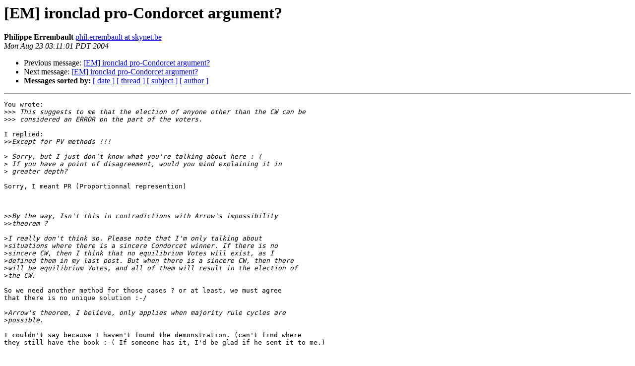

--- FILE ---
content_type: text/html
request_url: http://lists.electorama.com/pipermail/election-methods-electorama.com/2004-August/111667.html
body_size: 1890
content:
<!DOCTYPE HTML PUBLIC "-//W3C//DTD HTML 4.01 Transitional//EN">
<HTML>
 <HEAD>
   <TITLE> [EM] ironclad pro-Condorcet argument?
   </TITLE>
   <LINK REL="Index" HREF="index.html" >
   <LINK REL="made" HREF="mailto:election-methods%40lists.electorama.com?Subject=Re%3A%20%5BEM%5D%20ironclad%20pro-Condorcet%20argument%3F&In-Reply-To=%3C004901c488f9%24c3ad5f50%24ca291f0a%40camion%3E">
   <META NAME="robots" CONTENT="index,nofollow">
   <style type="text/css">
       pre {
           white-space: pre-wrap;       /* css-2.1, curent FF, Opera, Safari */
           }
   </style>
   <META http-equiv="Content-Type" content="text/html; charset=us-ascii">
   <LINK REL="Previous"  HREF="111666.html">
   <LINK REL="Next"  HREF="111668.html">
 </HEAD>
 <BODY BGCOLOR="#ffffff">
   <H1>[EM] ironclad pro-Condorcet argument?</H1>
<!--htdig_noindex-->
    <B>Philippe Errembault</B> 
    <A HREF="mailto:election-methods%40lists.electorama.com?Subject=Re%3A%20%5BEM%5D%20ironclad%20pro-Condorcet%20argument%3F&In-Reply-To=%3C004901c488f9%24c3ad5f50%24ca291f0a%40camion%3E"
       TITLE="[EM] ironclad pro-Condorcet argument?">phil.errembault at skynet.be
       </A><BR>
    <I>Mon Aug 23 03:11:01 PDT 2004</I>
    <P><UL>
        <LI>Previous message: <A HREF="111666.html">[EM] ironclad pro-Condorcet argument?
</A></li>
        <LI>Next message: <A HREF="111668.html">[EM] ironclad pro-Condorcet argument?
</A></li>
         <LI> <B>Messages sorted by:</B> 
              <a href="date.html#111667">[ date ]</a>
              <a href="thread.html#111667">[ thread ]</a>
              <a href="subject.html#111667">[ subject ]</a>
              <a href="author.html#111667">[ author ]</a>
         </LI>
       </UL>
    <HR>  
<!--/htdig_noindex-->
<!--beginarticle-->
<PRE>You wrote:
&gt;&gt;&gt;<i> This suggests to me that the election of anyone other than the CW can be
</I>&gt;&gt;&gt;<i> considered an ERROR on the part of the voters. 
</I>
I replied:
&gt;&gt;<i>Except for PV methods !!!
</I>
&gt;<i> Sorry, but I just don't know what you're talking about here : (
</I>&gt;<i> If you have a point of disagreement, would you mind explaining it in
</I>&gt;<i> greater depth?
</I>
Sorry, I meant PR (Proportionnal represention)



&gt;&gt;<i>By the way, Isn't this in contradictions with Arrow's impossibility
</I>&gt;&gt;<i>theorem ?
</I>
&gt;<i>I really don't think so. Please note that I'm only talking about
</I>&gt;<i>situations where there is a sincere Condorcet winner. If there is no
</I>&gt;<i>sincere CW, then I think that no equilibrium Votes will exist, as I
</I>&gt;<i>defined them in my last post. But when there is a sincere CW, then there
</I>&gt;<i>will be equilibrium Votes, and all of them will result in the election of
</I>&gt;<i>the CW.
</I>
So we need another method for those cases ? or at least, we must agree 
that there is no unique solution :-/

&gt;<i>Arrow's theorem, I believe, only applies when majority rule cycles are
</I>&gt;<i>possible.
</I>
I couldn't say because I haven't found the demonstration. (can't find where
they still have the book :-( If someone has it, I'd be glad if he sent it to me.)


&gt;<i> P.S. It's nice to hear from someone in Belgium.
</I>:<i>-)))
</I>
Philippe Errembault

----- Original Message ----- 
From: &quot;James Green-Armytage&quot; &lt;<A HREF="http://lists.electorama.com/listinfo.cgi/election-methods-electorama.com">jarmyta at antioch-college.edu</A>&gt;
To: &quot;Philippe Errembault&quot; &lt;<A HREF="http://lists.electorama.com/listinfo.cgi/election-methods-electorama.com">phil.errembault at skynet.be</A>&gt;; &lt;<A HREF="http://lists.electorama.com/listinfo.cgi/election-methods-electorama.com">election-methods-electorama.com at electorama.com</A>&gt;
Sent: Monday, August 23, 2004 11:31 AM
Subject: Re: [EM] ironclad pro-Condorcet argument?



I had written:
&gt;&gt;<i> This suggests to me that the election of anyone other than the CW can be
</I>&gt;&gt;<i> considered an ERROR on the part of the voters. 
</I>
Philippe, you replied:
&gt;<i>Except for PV methods !!!
</I>
Sorry, but I just don't know what you're talking about here : (
If you have a point of disagreement, would you mind explaining it in
greater depth?
&gt;<i>
</I>&gt;<i>By the way, Isn't this in contradictions with Arrow's impossibility
</I>&gt;<i>theorem ?
</I>
I really don't think so. Please note that I'm only talking about
situations where there is a sincere Condorcet winner. If there is no
sincere CW, then I think that no equilibrium Votes will exist, as I
defined them in my last post. But when there is a sincere CW, then there
will be equilibrium Votes, and all of them will result in the election of
the CW.
&gt;<i>
</I>Arrow's theorem, I believe, only applies when majority rule cycles are
possible.
&gt;<i>
</I>my best,
James

P.S. It's nice to hear from someone in Belgium.

----
Election-methods mailing list - see <A HREF="http://electorama.com/em">http://electorama.com/em</A> for list info




</PRE>

<!--endarticle-->
<!--htdig_noindex-->
    <HR>
    <P><UL>
        <!--threads-->
	<LI>Previous message: <A HREF="111666.html">[EM] ironclad pro-Condorcet argument?
</A></li>
	<LI>Next message: <A HREF="111668.html">[EM] ironclad pro-Condorcet argument?
</A></li>
         <LI> <B>Messages sorted by:</B> 
              <a href="date.html#111667">[ date ]</a>
              <a href="thread.html#111667">[ thread ]</a>
              <a href="subject.html#111667">[ subject ]</a>
              <a href="author.html#111667">[ author ]</a>
         </LI>
       </UL>

<hr>
<a href="http://lists.electorama.com/listinfo.cgi/election-methods-electorama.com">More information about the Election-Methods
mailing list</a><br>
<!--/htdig_noindex-->
</body></html>
